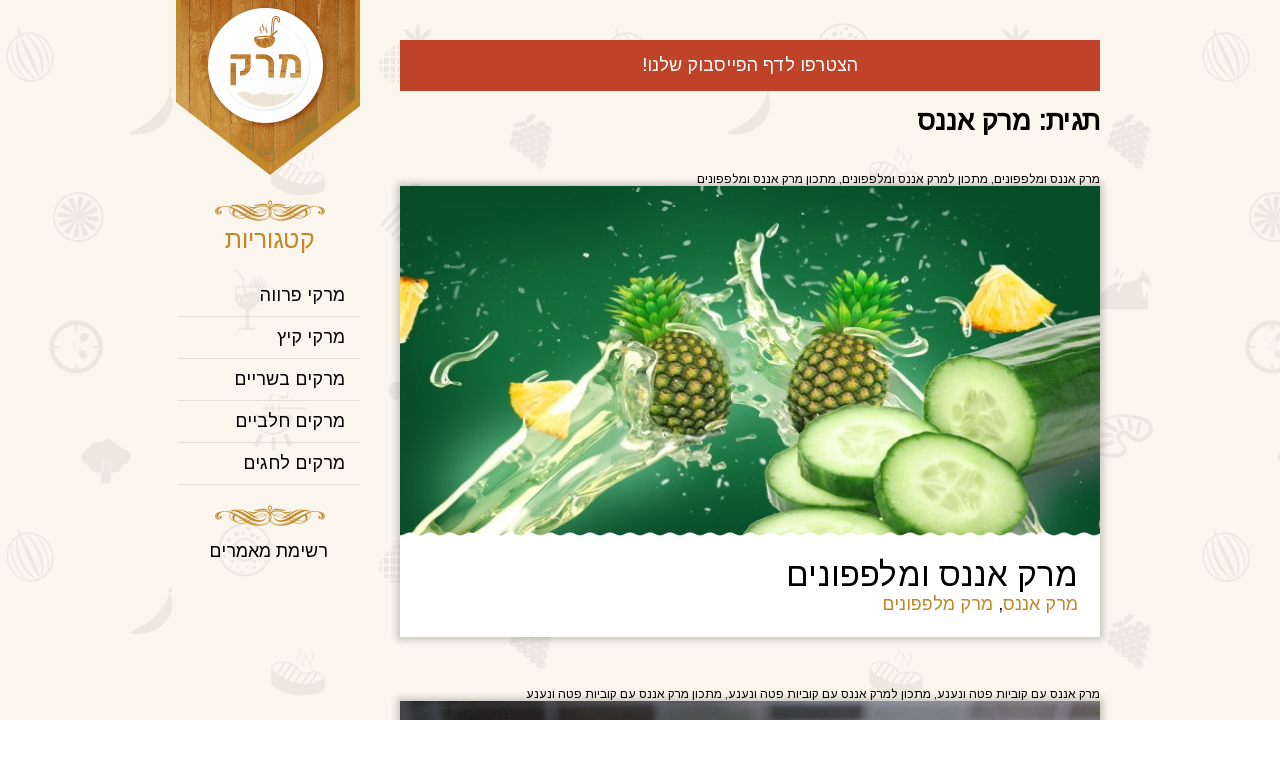

--- FILE ---
content_type: text/html; charset=UTF-8
request_url: https://www.marak.co.il/tag/%D7%9E%D7%A8%D7%A7-%D7%90%D7%A0%D7%A0%D7%A1/
body_size: 6074
content:
<!DOCTYPE html>
<html dir="rtl" lang="he-IL" prefix="og: http://ogp.me/ns#" class="no-js">
<head>
	<meta charset="UTF-8">
	<meta name="viewport" content="width=device-width">
    <script src='/nprogress.js'></script>
    <link rel='stylesheet' href='/nprogress.css'/>
	<link rel="profile" href="http://gmpg.org/xfn/11">
	<link rel="pingback" href="https://www.marak.co.il/xmlrpc.php">
	<!--[if lt IE 9]>
	<script src="https://www.marak.co.il/wp-content/themes/twentyfifteen/js/html5.js"></script>
	<![endif]-->
	<script>(function(){document.documentElement.className='js'})();</script>
        <script src="https://ajax.googleapis.com/ajax/libs/jquery/1.6.2/jquery.min.js"></script>
<link rel="shortcut icon" href="/favicon.png" />
	<title>מרק אננס | מתכנים למרק אננס |</title>

<!-- This site is optimized with the Yoast SEO plugin v9.0.2 - https://yoast.com/wordpress/plugins/seo/ -->
<link rel="canonical" href="https://www.marak.co.il/tag/%d7%9e%d7%a8%d7%a7-%d7%90%d7%a0%d7%a0%d7%a1/" />
<meta property="og:locale" content="he_IL" />
<meta property="og:type" content="object" />
<meta property="og:title" content="מרק אננס | מתכנים למרק אננס |" />
<meta property="og:url" content="https://www.marak.co.il/tag/%d7%9e%d7%a8%d7%a7-%d7%90%d7%a0%d7%a0%d7%a1/" />
<meta property="og:site_name" content="מרק" />
<!-- / Yoast SEO plugin. -->

<link rel='dns-prefetch' href='//fonts.googleapis.com' />
<link rel='dns-prefetch' href='//s.w.org' />
<link rel="alternate" type="application/rss+xml" title="מרק &laquo; פיד‏" href="https://www.marak.co.il/feed/" />
<link rel="alternate" type="application/rss+xml" title="מרק &laquo; פיד מהתגית מרק אננס" href="https://www.marak.co.il/tag/%d7%9e%d7%a8%d7%a7-%d7%90%d7%a0%d7%a0%d7%a1/feed/" />
		<script type="text/javascript">
			window._wpemojiSettings = {"baseUrl":"https:\/\/s.w.org\/images\/core\/emoji\/2.3\/72x72\/","ext":".png","svgUrl":"https:\/\/s.w.org\/images\/core\/emoji\/2.3\/svg\/","svgExt":".svg","source":{"concatemoji":"https:\/\/www.marak.co.il\/wp-includes\/js\/wp-emoji-release.min.js?ver=4.8.25"}};
			!function(t,a,e){var r,i,n,o=a.createElement("canvas"),l=o.getContext&&o.getContext("2d");function c(t){var e=a.createElement("script");e.src=t,e.defer=e.type="text/javascript",a.getElementsByTagName("head")[0].appendChild(e)}for(n=Array("flag","emoji4"),e.supports={everything:!0,everythingExceptFlag:!0},i=0;i<n.length;i++)e.supports[n[i]]=function(t){var e,a=String.fromCharCode;if(!l||!l.fillText)return!1;switch(l.clearRect(0,0,o.width,o.height),l.textBaseline="top",l.font="600 32px Arial",t){case"flag":return(l.fillText(a(55356,56826,55356,56819),0,0),e=o.toDataURL(),l.clearRect(0,0,o.width,o.height),l.fillText(a(55356,56826,8203,55356,56819),0,0),e===o.toDataURL())?!1:(l.clearRect(0,0,o.width,o.height),l.fillText(a(55356,57332,56128,56423,56128,56418,56128,56421,56128,56430,56128,56423,56128,56447),0,0),e=o.toDataURL(),l.clearRect(0,0,o.width,o.height),l.fillText(a(55356,57332,8203,56128,56423,8203,56128,56418,8203,56128,56421,8203,56128,56430,8203,56128,56423,8203,56128,56447),0,0),e!==o.toDataURL());case"emoji4":return l.fillText(a(55358,56794,8205,9794,65039),0,0),e=o.toDataURL(),l.clearRect(0,0,o.width,o.height),l.fillText(a(55358,56794,8203,9794,65039),0,0),e!==o.toDataURL()}return!1}(n[i]),e.supports.everything=e.supports.everything&&e.supports[n[i]],"flag"!==n[i]&&(e.supports.everythingExceptFlag=e.supports.everythingExceptFlag&&e.supports[n[i]]);e.supports.everythingExceptFlag=e.supports.everythingExceptFlag&&!e.supports.flag,e.DOMReady=!1,e.readyCallback=function(){e.DOMReady=!0},e.supports.everything||(r=function(){e.readyCallback()},a.addEventListener?(a.addEventListener("DOMContentLoaded",r,!1),t.addEventListener("load",r,!1)):(t.attachEvent("onload",r),a.attachEvent("onreadystatechange",function(){"complete"===a.readyState&&e.readyCallback()})),(r=e.source||{}).concatemoji?c(r.concatemoji):r.wpemoji&&r.twemoji&&(c(r.twemoji),c(r.wpemoji)))}(window,document,window._wpemojiSettings);
		</script>
		<style type="text/css">
img.wp-smiley,
img.emoji {
	display: inline !important;
	border: none !important;
	box-shadow: none !important;
	height: 1em !important;
	width: 1em !important;
	margin: 0 .07em !important;
	vertical-align: -0.1em !important;
	background: none !important;
	padding: 0 !important;
}
</style>
<link rel='stylesheet' id='twentyfifteen-fonts-css'  href='//fonts.googleapis.com/css?family=Inconsolata%3A400%2C700&#038;subset=latin%2Clatin-ext' type='text/css' media='all' />
<link rel='stylesheet' id='genericons-css'  href='https://www.marak.co.il/wp-content/themes/twentyfifteen/genericons/genericons.css?ver=3.2' type='text/css' media='all' />
<link rel='stylesheet' id='twentyfifteen-style-css'  href='https://www.marak.co.il/wp-content/themes/twentyfifteen/style.css?ver=4.8.25' type='text/css' media='all' />
<!--[if lt IE 9]>
<link rel='stylesheet' id='twentyfifteen-ie-css'  href='https://www.marak.co.il/wp-content/themes/twentyfifteen/css/ie.css?ver=20141010' type='text/css' media='all' />
<![endif]-->
<!--[if lt IE 8]>
<link rel='stylesheet' id='twentyfifteen-ie7-css'  href='https://www.marak.co.il/wp-content/themes/twentyfifteen/css/ie7.css?ver=20141010' type='text/css' media='all' />
<![endif]-->
<script type='text/javascript' src='https://www.marak.co.il/wp-includes/js/jquery/jquery.js?ver=1.12.4'></script>
<script type='text/javascript' src='https://www.marak.co.il/wp-includes/js/jquery/jquery-migrate.min.js?ver=1.4.1'></script>
<link rel='https://api.w.org/' href='https://www.marak.co.il/wp-json/' />
<link rel="EditURI" type="application/rsd+xml" title="RSD" href="https://www.marak.co.il/xmlrpc.php?rsd" />
<link rel="wlwmanifest" type="application/wlwmanifest+xml" href="https://www.marak.co.il/wp-includes/wlwmanifest.xml" /> 
<link rel="stylesheet" href="https://www.marak.co.il/wp-content/themes/twentyfifteen/rtl.css" type="text/css" media="screen" /><meta name="generator" content="WordPress 4.8.25" />
		<style type="text/css">.recentcomments a{display:inline !important;padding:0 !important;margin:0 !important;}</style>
		<style type="text/css">.broken_link, a.broken_link {
	text-decoration: line-through;
}</style><script>
  (function(i,s,o,g,r,a,m){i['GoogleAnalyticsObject']=r;i[r]=i[r]||function(){
  (i[r].q=i[r].q||[]).push(arguments)},i[r].l=1*new Date();a=s.createElement(o),
  m=s.getElementsByTagName(o)[0];a.async=1;a.src=g;m.parentNode.insertBefore(a,m)
  })(window,document,'script','//www.google-analytics.com/analytics.js','ga');

  ga('create', 'UA-62942024-8', 'auto');
  ga('send', 'pageview');

</script>
<!-- Facebook Pixel Code -->
<script>
!function(f,b,e,v,n,t,s){if(f.fbq)return;n=f.fbq=function(){n.callMethod?
n.callMethod.apply(n,arguments):n.queue.push(arguments)};if(!f._fbq)f._fbq=n;
n.push=n;n.loaded=!0;n.version='2.0';n.queue=[];t=b.createElement(e);t.async=!0;
t.src=v;s=b.getElementsByTagName(e)[0];s.parentNode.insertBefore(t,s)}(window,
document,'script','//connect.facebook.net/en_US/fbevents.js');

fbq('init', '1297615520264068');
fbq('track', "PageView");</script>
<noscript><img height="1" width="1" style="display:none"
src="https://www.facebook.com/tr?id=1297615520264068&ev=PageView&noscript=1"
/></noscript>
<!-- End Facebook Pixel Code -->

</head>

<body dir=rtl >
        <div class="wrapper">
            <a href="/index.php" class="phone-header"><img alt="לוגו מרק" src="/img/logo2.png"/></a>
            <div class="right">
		<a class="facebookad" href="https://www.facebook.com/%D7%9E%D7%A8%D7%A7-%D7%9E%D7%AA%D7%9B%D7%95%D7%A0%D7%99%D7%9D-%D7%9C%D7%9E%D7%A8%D7%A7-800017383459815/?fref=ts">הצטרפו לדף הפייסבוק שלנו!</a>
	<section id="primary" class="content-area">
		<main id="main" class="site-main" role="main">

		
			<header class="page-header">
				<h1 class="page-title">תגית: מרק אננס</h1>			</header><!-- .page-header -->

			<div style="float:right;font-size:12px;">מרק אננס ומלפפונים, מתכון למרק אננס ומלפפונים, מתכון מרק אננס ומלפפונים</div>
                <div class="article">
                    <img src="/img/whitesep.png" id="whitesep"/>
                    <a href="https://www.marak.co.il/%d7%9e%d7%a8%d7%a7-%d7%90%d7%a0%d7%a0%d7%a1-%d7%95%d7%9e%d7%9c%d7%a4%d7%a4%d7%95%d7%a0%d7%99%d7%9d/" class="article-link"><div class="hide"><img style="height: 100px;width: 100px;display: inline;margin-top: -30px;" alt="מתכון" src="/img/fork.png"/></div><img width="626" height="352" src="https://www.marak.co.il/wp-content/uploads/2017/08/cucumber-pineapple-soup.jpg" class="attachment-post-thumbnail size-post-thumbnail wp-post-image" alt="גספצ&#039;ו מלפפונים ואננס" srcset="https://www.marak.co.il/wp-content/uploads/2017/08/cucumber-pineapple-soup.jpg 626w, https://www.marak.co.il/wp-content/uploads/2017/08/cucumber-pineapple-soup-300x169.jpg 300w" sizes="(max-width: 626px) 100vw, 626px" /></a>
                    <div class="info">
                        <a href="https://www.marak.co.il/%d7%9e%d7%a8%d7%a7-%d7%90%d7%a0%d7%a0%d7%a1-%d7%95%d7%9e%d7%9c%d7%a4%d7%a4%d7%95%d7%a0%d7%99%d7%9d/"><h2>מרק אננס ומלפפונים</h2></a>
                        <div class="tags">
                             <a href="https://www.marak.co.il/tag/%d7%9e%d7%a8%d7%a7-%d7%90%d7%a0%d7%a0%d7%a1/" rel="tag">מרק אננס</a>, <a href="https://www.marak.co.il/tag/%d7%9e%d7%a8%d7%a7-%d7%9e%d7%9c%d7%a4%d7%a4%d7%95%d7%a0%d7%99%d7%9d/" rel="tag">מרק מלפפונים</a>                        </div>
                    </div>
                </div> <div style="float:right;font-size:12px;">מרק אננס עם קוביות פטה ונענע, מתכון למרק אננס עם קוביות פטה ונענע, מתכון מרק אננס עם קוביות פטה ונענע</div>
                <div class="article">
                    <img src="/img/whitesep.png" id="whitesep"/>
                    <a href="https://www.marak.co.il/%d7%9e%d7%a8%d7%a7-%d7%90%d7%a0%d7%a0%d7%a1-%d7%a2%d7%9d-%d7%a7%d7%95%d7%91%d7%99%d7%95%d7%aa-%d7%a4%d7%98%d7%94-%d7%95%d7%a0%d7%a2%d7%a0%d7%a2/" class="article-link"><div class="hide"><img style="height: 100px;width: 100px;display: inline;margin-top: -30px;" alt="מתכון" src="/img/fork.png"/></div><img width="825" height="510" src="https://www.marak.co.il/wp-content/uploads/2016/03/pineapple-1266985_960_720-825x510.jpg" class="attachment-post-thumbnail size-post-thumbnail wp-post-image" alt="" /></a>
                    <div class="info">
                        <a href="https://www.marak.co.il/%d7%9e%d7%a8%d7%a7-%d7%90%d7%a0%d7%a0%d7%a1-%d7%a2%d7%9d-%d7%a7%d7%95%d7%91%d7%99%d7%95%d7%aa-%d7%a4%d7%98%d7%94-%d7%95%d7%a0%d7%a2%d7%a0%d7%a2/"><h2>מרק אננס עם קוביות פטה ונענע</h2></a>
                        <div class="tags">
                             <a href="https://www.marak.co.il/tag/%d7%9e%d7%a8%d7%a7-%d7%90%d7%a0%d7%a0%d7%a1/" rel="tag">מרק אננס</a>                        </div>
                    </div>
                </div>             
		</main><!-- .site-main -->
	</section><!-- .content-area -->


</div>
            <div class="left">
                 <div class="left-inner">
                    <a id="logo" href="/index.php"><img alt="לוגו מרק" src="/img/logo.png"/></a>
                     <img id="sep" alt="מפריד" src="/img/sep.png"/>
                     <h2>קטגוריות</h2>
                     <div class="alltags">
                         	<li class="cat-item cat-item-42"><a href="https://www.marak.co.il/category/%d7%9e%d7%a8%d7%a7%d7%99-%d7%a4%d7%a8%d7%95%d7%95%d7%94/" >מרקי פרווה</a>
</li>
	<li class="cat-item cat-item-139"><a href="https://www.marak.co.il/category/%d7%9e%d7%a8%d7%a7%d7%99-%d7%a7%d7%99%d7%a5/" title="מרקים הם לא רק מאכל חורפי שאפשר לאכול ולחמם את הגוף כשקר וגשום בחוץ אלא ישנם לא מעט מרקי קיץ שמתאימים לימות הקיץ החמים. מתכונים למרקי קיץ בדרך כלל פשוטים מאוד וניתנים להגשה כשהם קרים על מנת שיוכלו לשמש כקינוח וריענון ואפילו גם להשביע. בקטגוריה זו נפרסם מרקי קיץ טעימים מכל הסוגים כך שאתם צריכים לבחור מתכון למרק קייצי, להכין ולקבל עליו שלל מחמאות.">מרקי קיץ</a>
</li>
	<li class="cat-item cat-item-44"><a href="https://www.marak.co.il/category/%d7%9e%d7%a8%d7%a7%d7%99%d7%9d-%d7%91%d7%a9%d7%a8%d7%99%d7%99%d7%9d/" title="אחד המאכלים שרק מתפתח כל הזמן עם השנים ומקבל גיוונים וכיוונים נוספים הוא המרק. עם הזמן המרק תפס מקום דומיננטי מאוד בכל מטבח ובמיוחד במטבח הישראלי. מי לא זוכר את הימים הגשומים בהם הוא היה חוזר הביתה רטוב ומקורר כשמרק טוב חימם את לבבו וביטנו? או את ארוחת השבת בה סבתא ביקרה והכינה מהמתכון המשובח שלה. אין מה לעשות - מרק הוא מסוג המאכלים שניתנים לאכילה (או לשתיה) כמעט בכל מאורע מפאת הגיוון הרב והטעמים השונים שיש בו.

המרקים הבשריים בפרט הם מרקים מאוד מושקעים בעלי מצרכים מרובים ובראשם כמובן עוף או בשר. מתכונים רבים נוצרו במהלך השנים על ידי עדות שונות החל ממרק תימני אסלי בעל צבעים עזים וטעם חזק ועד מרקים צחים עם עוף בעל טעם עדין ומיוחד. מרקים בשריים בדרך כלל מתאימים להיות כמנה עיקרית בארוחות משפחתיות אך לא רע, קיימים מרקים בשריים שבאים כתוספת לארוחה דשנה בעלת כמות נדיבה של פחמימות. רבים מהמתכונים הבשריים ניתנים להמרה גם למתכוני פרווה בהסרת כמה מהמרכיבים הבשריים בהם והם עדיין ישמרו על טעם טעים מאוד ועם הוספת מרכיבים אחרים ישאירו אתכם גם שבעים.

בקטגוריית &#039;מרקים בשריים&#039; באתר ניתן לקרוא וללמוד מתכונים רבים למרקים שיתאימו לכל דורש מבחינת טעם וקלות ההכנה. בין המתכונים תמצאו מרקי עוף, מרק רגל, מרק תימני, מרק בקר ומרקים נוספים ומפורטים. את המרקים ניתן לקרוא מכל מקום, גם בסלולרי על מנת שתוכלו לקרוא אותם במטבח בזמן הבישול.">מרקים בשריים</a>
</li>
	<li class="cat-item cat-item-43"><a href="https://www.marak.co.il/category/%d7%9e%d7%a8%d7%a7%d7%99%d7%9d-%d7%97%d7%9c%d7%91%d7%99%d7%99%d7%9d/" title="מרקים חלביים הפכו להיות פופולרים יותר ויותר במהלך השנים יחד עם השינויים הרבים שחווה המטבח הישראלי. מרקים אלו נאכלים בכל ימות השנה (ובמיוחד בחג השבועות), חמים או קרים, וחלקם אף מוגשים כקינוחים. בעבר היו נוהגים לאכול מרקים פשוטים במיוחד בתקופות פשוטות בהם מרק היה זול להכנה ומשביע, אך כיום קיימים מגוון מרכיבים מיוחדים וטעימים שהפכו את המרק החלבי למרק מאוד אטרקטיבי במטבח הישראלי. 

במרקים החלביים יש מספר מצרכים עיקריים וביניהם כמובן גבינה וחלב ממגוון סוגים. ישנם כאלה שקונים גבינות מוכנות וישנם כאלה המכינים אותם בבית בהשקעה רבה ומאלתרים בהכנתם מצרכים נוספים על מנת להביא למרק טעם מיוחד במינו. מצרכים נוספים שבהם נעשה שימוש בהכנת המרקים הם סוגי השמנות למיניהן ולפעמים אפילו כפית קטנה של חמאה הופכת מרק פרווה למרק חלבי כך שיש הקפדה במשפחות שומרות כשרות על שימוש בחמאה ובדמוי חמאה כדוגמת &#039;מחמאה&#039;. מלבד זאת, ישנם מתכונים נוספים שניתן להמיר מפרווה לחלבי ומחלבי לפרווה בעזרת שינויים קלים בלבד בכמה מהמצרכים מכיוון שעל טעם ועל ריח אין להתווכח וכל אחד יעשה כאהבת נפשו.

באתר מרק תחת קטגוריית &#039;מרקים חלביים&#039; תוכלו למצוא מגוון מרקים מיוחדים מאוד ופשוטים לצידם וניתן להשתמש ולשנות אותם לפי הטעם. בין המתכונים תוכלו למצוא מרק גבינה, מרק פיצה, מרק שמנת, מרק תפוח אדמה חלבי ומרקים נוספים. המרקים מופיעים בצורה מסודרת ובעזרת אותיות גדולות ניתן לקרוא את המתכונים ביתר קלות במחשב ובנייד כדי להקל עליכם בהכנת המרקים בכל מקום שאתם רוצים. ">מרקים חלביים</a>
</li>
	<li class="cat-item cat-item-202"><a href="https://www.marak.co.il/category/%d7%9e%d7%a8%d7%a7%d7%99%d7%9d-%d7%9c%d7%97%d7%92%d7%99%d7%9d/" >מרקים לחגים</a>
</li>

                     </div>
<img id="sep" alt="מפריד" src="/img/sep.png"/>
                     <a id="list-of-articles" href="/מאמרים/">רשימת מאמרים</a>

                 </div>
            </div>
        </div>
<script>

    // Show the progress bar 
    NProgress.start();

    // Increase randomly
    var interval = setInterval(function() { NProgress.inc(); }, 1000);        

    // Trigger finish when page fully loaded
    jQuery(window).load(function () {
        clearInterval(interval);
        NProgress.done();
    });

    // Trigger bar when exiting the page
    jQuery(window).unload(function () {
        NProgress.start();
    });

</script>
<div class="footer-marak">
<div class="laki">
<a href="http://www.marak.co.il/tag/%D7%9E%D7%A8%D7%A7-%D7%A2%D7%95%D7%A3/">מרק עוף</a> | 
<a href="http://www.marak.co.il/tag/%D7%9E%D7%A8%D7%A7-%D7%99%D7%A8%D7%A7%D7%95%D7%AA/">מרק ירקות</a> | 
<a href="http://www.marak.co.il/tag/%D7%9E%D7%A8%D7%A7-%D7%90%D7%A4%D7%95%D7%A0%D7%94/">מרק אפונה</a> | 
<a href="http://www.marak.co.il/tag/%D7%9E%D7%A8%D7%A7-%D7%A2%D7%93%D7%A9%D7%99%D7%9D/">מרק עדשים</a> | 
<a href="http://www.marak.co.il/tag/%D7%9E%D7%A8%D7%A7-%D7%9B%D7%AA%D7%95%D7%9D/">מרק כתום</a> <br/>
לק"י שיווק באינטרנט - <a rel="nofollow" title="בניית אתרים" href="http://www.laki.co.il">בניית אתרים</a>

</div>
</div>

<script type='text/javascript' src='https://www.marak.co.il/wp-content/themes/twentyfifteen/js/skip-link-focus-fix.js?ver=20141010'></script>
<script type='text/javascript'>
/* <![CDATA[ */
var screenReaderText = {"expand":"<span class=\"screen-reader-text\">\u05d4\u05e6\u05d2 \u05ea\u05e4\u05e8\u05d9\u05d8<\/span>","collapse":"<span class=\"screen-reader-text\">\u05d4\u05e1\u05ea\u05e8 \u05ea\u05e4\u05e8\u05d9\u05d8<\/span>"};
/* ]]> */
</script>
<script type='text/javascript' src='https://www.marak.co.il/wp-content/themes/twentyfifteen/js/functions.js?ver=20141212'></script>
<script type='text/javascript' src='https://www.marak.co.il/wp-includes/js/wp-embed.min.js?ver=4.8.25'></script>
    </body>
</html>


--- FILE ---
content_type: text/css
request_url: https://www.marak.co.il/wp-content/themes/twentyfifteen/style.css?ver=4.8.25
body_size: 1444
content:
@import url('https://fonts.googleapis.com/css?family=Arimo');

body {
    background-color:  white;
    margin:  0px;
    font-size:  18px;
    text-align:  right;
    background-image: url('img/bg.png');
    background-attachment: fixed;
    background-position: top;
    font-family: 'Arimo', Arial;
    color: black;
}

img {
    border:  0px;
}

* {
	-webkit-box-sizing: border-box;
	-moz-box-sizing:    border-box;
	box-sizing:         border-box;
}

.wrapper {
    margin: auto;
    width: 919px;
}

.right {
    float: right;
    width: 700px;
    padding-top: 40px;
}

.left {
    float: right;
    width: 179px;
    margin-right: 40px;
}

.article {
    float: right;
    width: 100%;
-webkit-box-shadow: 0px 0px 7px 3px rgba(0,0,0,0.2);
-moz-box-shadow: 0px 0px 7px 3px rgba(0,0,0,0.2);
box-shadow: 0px 0px 7px 3px rgba(0,0,0,0.2);
background-color: black;
margin-bottom: 50px;
}

.article img {
    width: 700px;
    height: 350px;
    display: block;
    transition: 0.5s;
}

.article img:hover {
    opacity: 0.4;
}

.info {
    float: right;
    width: 100%;
    background-color: white;
}

.article h2 {
    margin: 0px;
    padding: 20px 22px 0px 22px;
    font-size: 33px;
    font-weight: normal;
    width: 100%;
    color: black;
    float: right;
}

.article-link:hover .hide {
    display: block;
}

.tags {
    float: right;
    padding: 0px 22px 22px 22px;
}

.tags a {
    color: #BF8828;
    text-decoration: none;
}

.tags a:hover {
    text-decoration: underline;
}

#whitesep {
    position: absolute;
    width: 700px;
    height: 4px;
    z-index: 99;
    margin-top: 346px;
}

.hide {
    position: absolute;
    display: none;
    color: white;
    transition: 0.5s;
    width: 700px;
    text-align: center;
    margin-top: 160px;
}

.left-inner {
    position: fixed;
    float: right;
    width: 182px;
}

#logo {
    float: right;
}

#sep {
    float: right;
    margin-top: 20px;
    margin-right: 35px;
}

.left h2 {
    color: #BF8828;
    font-weight: normal;
    width: 179px;
    font-size: 25px;
    text-align: center;
    margin-top: 4px;
    float: right;
}

.alltags {
    float: right;
    width: 100%;
}

.alltags a {
    border-bottom: 1px solid #E3DED6;
    float: right;
    width: 100%;
    padding: 10px 15px;
    color: black;
    text-decoration: none;
    transition: 0.2s;
}

.alltags a:hover {
    color: #bf4328;
    padding-right: 20px;
}

.content {
    float: right;
    width: 100%;
    background-color: white;
    padding: 20px;
    border-top: 1px solid #f4f4f4;
    line-height: 1.5;
}

#ingredients {
    float: right;
    width: 100%;
    background-image: url('/img/icon1.png');
    background-repeat: no-repeat;
    background-position: right;
    font-size: 22px;
    padding: 15px 70px 15px 15px;
    margin: 0px;
    color: #D7B958;
}

.content ul {
    float: right;
    width: 100%;
    margin: 0px;
    padding: 0px;
    list-style: none;
}

.content ul li {
    border-bottom: 1px solid #f4f4f4;
    float: right;
    margin-left: 20px;
    width: 320px;
    padding: 10px;
}

.content ul li:nth-child(2n) {
    margin-left: 0px;
}

#preparation {
    float: right;
    width: 100%;
    background-image: url('/img/icon2.png');
    background-repeat: no-repeat;
    background-position: right;
    font-size: 22px;
    padding: 15px 70px 15px 15px;
    margin: 20px 0px 0px 0px;
    color: #C4747E;
}

#what {
    margin-top: -5px;
    float: right;
    width: 100%;
}

.article-in {
    float: right;
    width: 100%;
-webkit-box-shadow: 0px 0px 7px 3px rgba(0,0,0,0.2);
-moz-box-shadow: 0px 0px 7px 3px rgba(0,0,0,0.2);
box-shadow: 0px 0px 7px 3px rgba(0,0,0,0.2);
background-color: white;
margin-bottom: 50px;
}

.article-in img {
    width: 700px;
    height: 350px;
    display: block;
    transition: 0.5s;
}


.article-in h1 {
    margin: 0px;
    padding: 20px 22px 0px 22px;
    font-size: 33px;
    font-weight: normal;
    width: 100%;
    color: black;
    float: right;
}

.alltags li {
    list-style-type: none;
    float: right;
    width: 100%;
}

#print {
    float: left;
    background-color: white;
    padding: 20px;
}

#print img {
    float: left;
    height: auto;
    width: auto;
    transition: 0.5s;
    opacity: 0.5;
}

#print img:hover {
    opacity: 1;
}

 
 #sup {
    float: left;
    background-color: white;
    display: none;
    padding: 20px 20px 20px 0px;
}

 #sup img {
    float: left;
    height: auto;
    width: auto;
    transition: 0.5s;
    opacity: 0.5;
}

#sup img:hover {
    opacity: 1;
}



 .phone-header {display: none;}

.marak-article {
margin-top:-25px;
font-family:arial;
font-size:12px;
margin-bottom:15px;
}
  
.marak-article p {
text-align:justify;
padding: 0px 0px 10px 0px;
}

.marak-article a{
color:#C38532;
}

.marak-article a:hover {
color: black;
}

.taxonomy-description {
margin-top:-25px;
font-family:arial;
font-size:12px;
margin-bottom:15px;
}
  
.taxonomy-description p {
text-align:justify;
padding: 0px 0px 10px 0px;
}

.taxonomy-description a{
color:#C38532;
}

.taxonomy-description a:hover {
color: black;
}

.page-title {
margin: 0px 0px 35px 0px;
}

.footer-marak {
float:right;
width:100%;
padding: 0px 20px 60px 20px;
font-size:13px;
background-image:url('img/marak-footer-bg.png');
background-position:bottom;
background-repeat:no-repeat;
text-align:center;
}

.nav-links a {
color:black;
}

.nav-links a:hover {
color:#bf4328;
}

.pagination {
float:right;
width:100%;
}

#what img {
    max-width: 100%;
    height: auto;
}

#what a {
    color: #bf4328;
}

.facebookad {
float:right;
width:100%;
background-color:#bf4328;
color:white;
transition:0.2s;
padding:15px;
text-align:center;
text-decoration:none;
margin-bottom:15px;
}

.facebookad:hover {
background-color:#962913;
}

#artinside li {
    list-style-type: none;
    width: 100%;
}

#list-of-articles {
    color: black;
    text-align: center;
    width: 100%;
    float: right;
    padding: 15px 0px;
    text-decoration: none;
}

#artinside li a {
    color: #bf4328;
    text-decoration: none;
}

.thesearch {
    padding: 10px;
    margin-bottom: 25px;
}

.thesearch input {
    border: 1px dotted #BF8828;
    font-size: 16px;
    padding: 5px;
}

.thesearch .search-submit {
    background-color: #BF8828;
    color: white;
    padding: 5px 10px;
}

 @media screen and (max-width:480px) {
       .left-inner { display: none;}
 #logo {display: block;positoin:absolute;}
         .wrapper {width: 100%;}
        .right {margin-top: 50px;;width:  100%;}
 .article-in {right:5%;left:5%;position: relative;width: 90%;}
 .article {right:5%;left:5%;position: relative;width: 90%;}
        .right > img {width: 80%; }
        .article img {width: 100%;height: auto;}
 .article-in img {width: 100%;height: auto;}
        #whitesep {display:none;width: 100%;margin-top: 140px;z-index: 50;}
 .content ul li {width: 100%;}
 .phone-header {display: block;position: fixed;float: right;width: 100%;z-index:99;-webkit-box-shadow: 0px 23px 36px -16px rgba(0,0,0,0.42);
-moz-box-shadow: 0px 23px 36px -16px rgba(0,0,0,0.42);
box-shadow: 0px 23px 36px -16px rgba(0,0,0,0.42);}
 .phone-header img {display: block;width: 100%;height: auto;}
 .hide {display: none !important;}
 .hide img {display: none !important;}
 #sup {display: block;}
        }

.laki {
float:right;
color:gray;
text-align:center;
width:100%;
font-size:13px;
text-decoration:none;
margin-top:15px;
}

.laki a {
color: black;
}

.laki a:hover {
text-decoration:none;
}

--- FILE ---
content_type: text/plain
request_url: https://www.google-analytics.com/j/collect?v=1&_v=j102&a=2013435166&t=pageview&_s=1&dl=https%3A%2F%2Fwww.marak.co.il%2Ftag%2F%25D7%259E%25D7%25A8%25D7%25A7-%25D7%2590%25D7%25A0%25D7%25A0%25D7%25A1%2F&ul=en-us%40posix&dt=%D7%9E%D7%A8%D7%A7%20%D7%90%D7%A0%D7%A0%D7%A1%20%7C%20%D7%9E%D7%AA%D7%9B%D7%A0%D7%99%D7%9D%20%D7%9C%D7%9E%D7%A8%D7%A7%20%D7%90%D7%A0%D7%A0%D7%A1%20%7C&sr=1280x720&vp=1280x720&_u=IEBAAEABAAAAACAAI~&jid=1207832243&gjid=735894056&cid=426198999.1769646335&tid=UA-62942024-8&_gid=1847174721.1769646335&_r=1&_slc=1&z=1765958496
body_size: -450
content:
2,cG-2LDRP9G95G